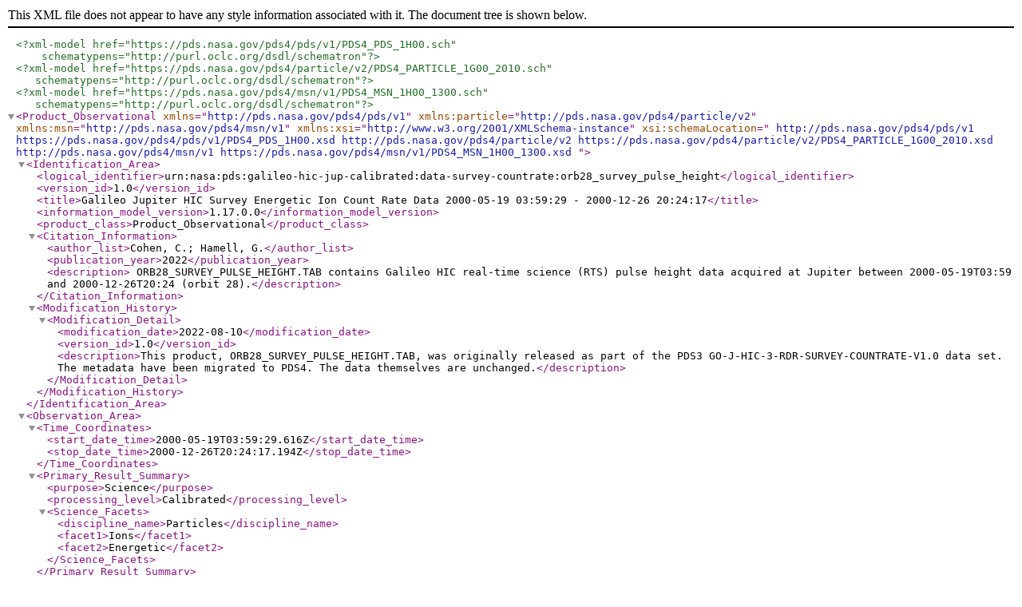

--- FILE ---
content_type: application/xml
request_url: https://pds-ppi.igpp.ucla.edu/data/galileo-hic-jup-calibrated/data-survey-countrate/ORB28_SURVEY_PULSE_HEIGHT.xml
body_size: 3017
content:
<?xml version="1.0" encoding="UTF-8"?>
<?xml-model href="https://pds.nasa.gov/pds4/pds/v1/PDS4_PDS_1H00.sch" 
    schematypens="http://purl.oclc.org/dsdl/schematron"?>
<?xml-model href="https://pds.nasa.gov/pds4/particle/v2/PDS4_PARTICLE_1G00_2010.sch"
   schematypens="http://purl.oclc.org/dsdl/schematron"?>
<?xml-model href="https://pds.nasa.gov/pds4/msn/v1/PDS4_MSN_1H00_1300.sch" 
   schematypens="http://purl.oclc.org/dsdl/schematron"?>
<Product_Observational
   xmlns="http://pds.nasa.gov/pds4/pds/v1"
   xmlns:particle="http://pds.nasa.gov/pds4/particle/v2"
   xmlns:msn="http://pds.nasa.gov/pds4/msn/v1"
   xmlns:xsi="http://www.w3.org/2001/XMLSchema-instance"
   xsi:schemaLocation="
      http://pds.nasa.gov/pds4/pds/v1
      https://pds.nasa.gov/pds4/pds/v1/PDS4_PDS_1H00.xsd

      http://pds.nasa.gov/pds4/particle/v2
      https://pds.nasa.gov/pds4/particle/v2/PDS4_PARTICLE_1G00_2010.xsd

      http://pds.nasa.gov/pds4/msn/v1
      https://pds.nasa.gov/pds4/msn/v1/PDS4_MSN_1H00_1300.xsd
     ">
    <Identification_Area>
        <logical_identifier>urn:nasa:pds:galileo-hic-jup-calibrated:data-survey-countrate:orb28_survey_pulse_height</logical_identifier>
        <version_id>1.0</version_id>
        <title>Galileo Jupiter HIC Survey Energetic Ion Count Rate Data 2000-05-19 03:59:29 - 2000-12-26 20:24:17</title>
        <information_model_version>1.17.0.0</information_model_version>
        <product_class>Product_Observational</product_class>
        <Citation_Information>
            <author_list>Cohen, C.; Hamell, G.</author_list>
            <publication_year>2022</publication_year>
            <description>                                             
      ORB28_SURVEY_PULSE_HEIGHT.TAB contains Galileo HIC real-time science    
      (RTS) pulse height data acquired at Jupiter between                     
      2000-05-19T03:59 and 2000-12-26T20:24 (orbit 28).</description>
        </Citation_Information>
        <Modification_History>
            <Modification_Detail>
                <modification_date>2022-08-10</modification_date>
                <version_id>1.0</version_id>
                <description>This product, ORB28_SURVEY_PULSE_HEIGHT.TAB, was originally released as part
                    of the PDS3 GO-J-HIC-3-RDR-SURVEY-COUNTRATE-V1.0 data set. The metadata 
                    have been migrated to PDS4. The data themselves are unchanged.</description>
            </Modification_Detail>
        </Modification_History>
    </Identification_Area>
    <Observation_Area>
        <Time_Coordinates>
            <start_date_time>2000-05-19T03:59:29.616Z</start_date_time>
            <stop_date_time>2000-12-26T20:24:17.194Z</stop_date_time>
        </Time_Coordinates>
        <Primary_Result_Summary>
            <purpose>Science</purpose>
            <processing_level>Calibrated</processing_level>
            <Science_Facets>
                <discipline_name>Particles</discipline_name>
                <facet1>Ions</facet1>
                <facet2>Energetic</facet2>
            </Science_Facets>
        </Primary_Result_Summary>
        <Investigation_Area>
            <name>Galileo</name>
            <type>Mission</type>
            <Internal_Reference>
                <lid_reference>urn:nasa:pds:context:investigation:mission.galileo</lid_reference>
                <reference_type>data_to_investigation</reference_type>
            </Internal_Reference>
        </Investigation_Area>
        <Observing_System>
            <Observing_System_Component>
                <name>Heavy Ion Counter</name>
                <type>Instrument</type>
                <Internal_Reference>
                    <lid_reference>urn:nasa:pds:context:instrument:hic.go</lid_reference>
                    <reference_type>is_instrument</reference_type>
                </Internal_Reference>
            </Observing_System_Component>
            <Observing_System_Component>
                <name>Galileo Orbiter</name>
                <type>Host</type>
                <Internal_Reference>
                    <lid_reference>urn:nasa:pds:context:instrument_host:spacecraft.go</lid_reference>
                    <reference_type>is_instrument_host</reference_type>
                </Internal_Reference>
            </Observing_System_Component>
        </Observing_System>
        <Target_Identification>
            <name>Jupiter</name>
            <type>Planet</type>
            <Internal_Reference>
                <lid_reference>urn:nasa:pds:context:target:planet.jupiter</lid_reference>
                <reference_type>data_to_target</reference_type>
            </Internal_Reference>
        </Target_Identification>
        <Target_Identification>
            <name>Ganymede</name>
            <type>Satellite</type>
            <Internal_Reference>
                <lid_reference>urn:nasa:pds:context:target:satellite.jupiter.ganymede</lid_reference>
                <reference_type>data_to_target</reference_type>
            </Internal_Reference>
        </Target_Identification>
        <Target_Identification>
            <name>Io Torus</name>
            <type>Plasma Cloud</type>
            <Internal_Reference>
                <lid_reference>urn:nasa:pds:context:target:plasma_cloud.jupiter.io_torus</lid_reference>
                <reference_type>data_to_target</reference_type>
            </Internal_Reference>
        </Target_Identification>
        <Target_Identification>
            <name>Solar Wind</name>
            <type>Plasma Stream</type>
            <Internal_Reference>
                <lid_reference>urn:nasa:pds:context:target:plasma_stream.solar_wind</lid_reference>
                <reference_type>data_to_target</reference_type>
            </Internal_Reference>
        </Target_Identification>
        <Discipline_Area>
            <msn:Mission_Information>
                 <msn:mission_phase_name>Jupiter Orbit Operations</msn:mission_phase_name>
            </msn:Mission_Information>
            <msn:Mission_Information>
                 <msn:mission_phase_name>Io Campaign</msn:mission_phase_name>
            </msn:Mission_Information>
            <msn:Mission_Information>
                 <msn:mission_phase_name>Galileo-Cassini Phase</msn:mission_phase_name>
            </msn:Mission_Information>
            <msn:Mission_Information>
                 <msn:mission_phase_name>Ganymede 28 Encounter</msn:mission_phase_name>
            </msn:Mission_Information>
            <msn:Mission_Information>
                <msn:Orbital_Mission>
                    <msn:start_orbit_number>28</msn:start_orbit_number>
                    <msn:stop_orbit_number>28</msn:stop_orbit_number>
                </msn:Orbital_Mission>
            </msn:Mission_Information>
            <msn:Mission_Information>
                <msn:spacecraft_clock_start>1/05522641:00:0:0</msn:spacecraft_clock_start>
                <msn:spacecraft_clock_stop>1/05838358:00:0:0</msn:spacecraft_clock_stop>
            </msn:Mission_Information>
            <particle:Particle_Observation>
                <particle:energy_range_minimum unit="MeV">6</particle:energy_range_minimum>
                <particle:energy_range_maximum unit="MeV">200</particle:energy_range_maximum>
                <particle:Particle_Parameter>
                    <particle:particle_type>Ions</particle:particle_type>
                    <particle:particle_measurement_type>Counts</particle:particle_measurement_type>
                    <particle:ion_type>Heavy</particle:ion_type>
                </particle:Particle_Parameter>
                <particle:Particle_Parameter>
                    <particle:particle_type>Ions</particle:particle_type>
                    <particle:particle_measurement_type>Flux</particle:particle_measurement_type>
                    <particle:ion_type>Heavy</particle:ion_type>
                </particle:Particle_Parameter>
            </particle:Particle_Observation>
        </Discipline_Area>
    </Observation_Area>
    <Reference_List>
        <Source_Product_External>
            <external_source_product_identifier>GO-J-HIC-3-RDR-SURVEY-COUNTRATE-V1.0:ORB28_SURVEY_PULSE_HEIGHT</external_source_product_identifier>
            <reference_type>data_to_calibrated_source_product</reference_type>
            <curating_facility>NASA Planetary Data System</curating_facility>
            <description>This is the first version of this product converted to PDS4. The DOI provided
                references the PDS3 source data set.</description>
        </Source_Product_External>
    </Reference_List>
    <File_Area_Observational>
        <File>
            <file_name>ORB28_SURVEY_PULSE_HEIGHT.TAB</file_name>
            <creation_date_time>2004-08-25T00:00:00.000Z</creation_date_time>
            <file_size unit="byte">20292228</file_size>
            <md5_checksum>e86c3d953090c0673a593408b5fc4469</md5_checksum>
            <comment>This data file is unmodified from the PDS3 version.</comment>
        </File>
        <Table_Character>
            <offset unit="byte">0</offset>
            <records>153729</records>
            <record_delimiter>Carriage-Return Line-Feed</record_delimiter>
            <Record_Character>
                <fields>12</fields>
                <groups>0</groups>
                <record_length unit="byte">132</record_length>
                <Field_Character> 
                    <name>TIME</name>
                    <field_number>1</field_number>
                    <field_location unit="byte">1</field_location>
                    <data_type>ASCII_String</data_type>
                    <field_length unit="byte">23</field_length>
                    <field_format>%23s</field_format>
                    <description>Spacecraft event time (UTC) in PDS time      
                                 format: yyyy-mm-ddThh:mm:ss.sss</description>
                </Field_Character>
                <Field_Character> 
                    <name>SCLK</name>
                    <field_number>2</field_number>
                    <field_location unit="byte">26</field_location>
                    <data_type>ASCII_String</data_type>
                    <field_length unit="byte">14</field_length>
                    <field_format>%14s</field_format>
                    <description>Spacecraft clock count</description>
                </Field_Character>
                <Field_Character> 
                    <name>TYPE</name>
                    <field_number>3</field_number>
                    <field_location unit="byte">43</field_location>
                    <data_type>ASCII_Integer</data_type>
                    <field_length unit="byte">2</field_length>
                    <field_format>%2d</field_format>
                    <description>Telescope ID with which the event            
                                 is associated.  Range of value: 20 - 28</description>
                </Field_Character>
                <Field_Character> 
                    <name>E1</name>
                    <field_number>4</field_number>
                    <field_location unit="byte">46</field_location>
                    <data_type>ASCII_Real</data_type>
                    <field_length unit="byte">8</field_length>
                    <field_format>%8.2f</field_format>
                    <unit>MeV</unit>
                    <description>Energy (MeV) deposited in the e1 detector</description>
                </Field_Character>
                <Field_Character> 
                    <name>E2</name>
                    <field_number>5</field_number>
                    <field_location unit="byte">55</field_location>
                    <data_type>ASCII_Real</data_type>
                    <field_length unit="byte">8</field_length>
                    <field_format>%8.2f</field_format>
                    <unit>MeV</unit>
                    <description>Energy (MeV) deposited in the e2 detector</description>
                </Field_Character>
                <Field_Character> 
                    <name>E3</name>
                    <field_number>6</field_number>
                    <field_location unit="byte">64</field_location>
                    <data_type>ASCII_Real</data_type>
                    <field_length unit="byte">8</field_length>
                    <field_format>%8.2f</field_format>
                    <unit>MeV</unit>
                    <description>Energy (MeV) deposited in the e3 detector</description>
                </Field_Character>
                <Field_Character> 
                    <name>Z</name>
                    <field_number>7</field_number>
                    <field_location unit="byte">73</field_location>
                    <data_type>ASCII_Real</data_type>
                    <field_length unit="byte">8</field_length>
                    <field_format>%8.2f</field_format>
                    <description>Estimated nuclear charge of particle.</description>
                    <Special_Constants>
                        <missing_constant>99.90</missing_constant>
                    </Special_Constants>
                </Field_Character>
                <Field_Character> 
                    <name>DZ</name>
                    <field_number>8</field_number>
                    <field_location unit="byte">82</field_location>
                    <data_type>ASCII_Real</data_type>
                    <field_length unit="byte">8</field_length>
                    <field_format>%8.2f</field_format>
                    <description>Difference of 2 calculations of nuclear      
                                 charge; indicates approximate error in &lt;Z&gt;.</description>
                </Field_Character>
                <Field_Character> 
                    <name>EAVG</name>
                    <field_number>9</field_number>
                    <field_location unit="byte">91</field_location>
                    <data_type>ASCII_Real</data_type>
                    <field_length unit="byte">10</field_length>
                    <field_format>%10.4f</field_format>
                    <unit>MeV</unit>
                    <description>Rough estimate of incident energy of         
                                 particle.</description>
                </Field_Character>
                <Field_Character> 
                    <name>SCTHAVG</name>
                    <field_number>10</field_number>
                    <field_location unit="byte">101</field_location>
                    <data_type>ASCII_Real</data_type>
                    <field_length unit="byte">10</field_length>
                    <field_format>%8.4f</field_format>
                    <description>Rough estimate of secant of                  
                                 incident angle of particle</description>
                </Field_Character>
                <Field_Character> 
                    <name>LIVETIME</name>
                    <field_number>11</field_number>
                    <field_location unit="byte">111</field_location>
                    <data_type>ASCII_Real</data_type>
                    <field_length unit="byte">11</field_length>
                    <field_format>%11.2e</field_format>
                    <unit>SECOND</unit>
                    <description>livetime (in seconds) appropriate for        
                                 the event; calculated from the ratio of      
                                 rates to telemetered events.</description>
                </Field_Character>
                <Field_Character> 
                    <name>GF</name>
                    <field_number>12</field_number>
                    <field_location unit="byte">123</field_location>
                    <data_type>ASCII_Real</data_type>
                    <field_length unit="byte">8</field_length>
                    <field_format>%8.4f</field_format>
                    <description>Geometry factor appropriate for the event    
                                 type.</description>
                </Field_Character>
            </Record_Character>
        </Table_Character>
    </File_Area_Observational>
</Product_Observational>
